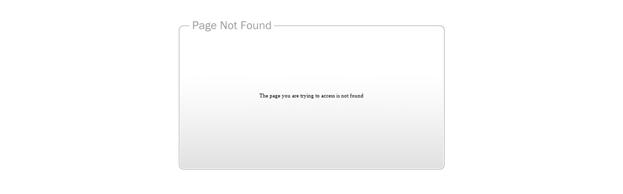

--- FILE ---
content_type: text/html; charset=UTF-8
request_url: http://contentz.mkt912.com/lp/static/notfound.html
body_size: 769
content:
<!--
  ~ IBM Confidential
  ~ OCO Source Materials
  ~ 5725-S87
  ~ © Copyright IBM Corp. 2017
  ~ The source code for this program is not published or otherwise
  ~ divested of its trade secrets, irrespective of what has been
  ~ deposited with the U.S. Copyright Office.
  -->

<!DOCTYPE HTML PUBLIC "-//W3C//DTD HTML 4.01 Transitional//EN"
        "http://www.w3.org/TR/html4/loose.dtd">
<html>
<head>
    <title>Page not Found</title>
    <link href="./css/pages.css" rel="stylesheet" type="text/css">
</head>
<body>
<CENTER>
    <BR><BR>
    <table cellpadding="0" cellspacing="0">
        <tr>
            <td class="pageNotFound">The page you are trying to access is not found</td>
        </tr>
    </table>
</CENTER>
</body>
</html>